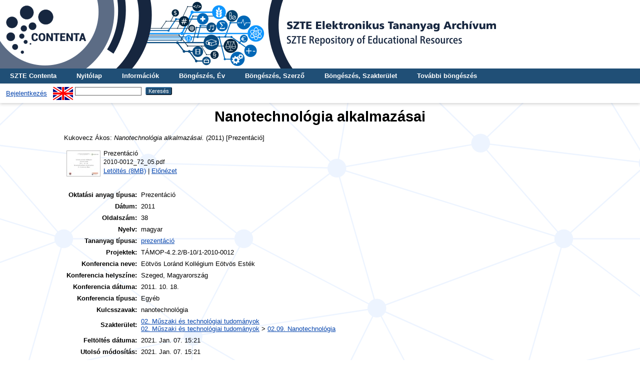

--- FILE ---
content_type: text/html; charset=utf-8
request_url: http://eta.bibl.u-szeged.hu/4586/
body_size: 18238
content:
<!DOCTYPE html PUBLIC "-//W3C//DTD XHTML 1.0 Transitional//EN" "http://www.w3.org/TR/xhtml1/DTD/xhtml1-transitional.dtd">
<html xmlns="http://www.w3.org/1999/xhtml">
  <head>
    <meta http-equiv="X-UA-Compatible" content="IE=edge" />
    <title> Nanotechnológia alkalmazásai  - SZTE Elektronikus Tananyag Archívum</title>
    <link rel="icon" href="/favicon.ico" type="image/x-icon" />
    <link rel="shortcut icon" href="/favicon.ico" type="image/x-icon" />
    <meta name="eprints.eprintid" content="4586" />
<meta name="eprints.rev_number" content="6" />
<meta name="eprints.eprint_status" content="archive" />
<meta name="eprints.userid" content="3" />
<meta name="eprints.dir" content="disk0/00/00/45/86" />
<meta name="eprints.datestamp" content="2021-01-07 15:21:31" />
<meta name="eprints.lastmod" content="2021-01-07 15:21:31" />
<meta name="eprints.status_changed" content="2021-01-07 15:21:31" />
<meta name="eprints.type" content="slideshow" />
<meta name="eprints.metadata_visibility" content="show" />
<meta name="eprints.creators_name" content="Kukovecz, Ákos" />
<meta name="eprints.title" content="Nanotechnológia alkalmazásai" />
<meta name="eprints.subjects" content="2_0_0_0_0" />
<meta name="eprints.subjects" content="2_9_0_0_0" />
<meta name="eprints.full_text_status" content="public" />
<meta name="eprints.keywords" content="nanotechnológia" />
<meta name="eprints.date" content="2011" />
<meta name="eprints.pages" content="38" />
<meta name="eprints.event_title" content="Eötvös Loránd Kollégium Eötvös Esték" />
<meta name="eprints.event_location" content="Szeged, Magyarország" />
<meta name="eprints.event_dates" content="2011. 10. 18." />
<meta name="eprints.event_type" content="other" />
<meta name="eprints.projects" content="TÁMOP-4.2.2/B-10/1-2010-0012" />
<meta name="eprints.pedagogic_type" content="presentation" />
<meta name="eprints.state" content="accepted" />
<meta name="eprints.language" content="hun" />
<meta name="eprints.declaration" content="yes" />
<meta name="eprints.citation" content="   Kukovecz Ákos:  Nanotechnológia alkalmazásai.  (2011) [Prezentáció]    " />
<meta name="eprints.document_url" content="https://eta.bibl.u-szeged.hu/4586/1/2010-0012_72_05.pdf" />
<link rel="schema.DC" href="http://purl.org/DC/elements/1.0/" />
<meta name="DC.relation" content="https://eta.bibl.u-szeged.hu/4586/" />
<meta name="DC.title" content="Nanotechnológia alkalmazásai" />
<meta name="DC.creator" content=" Kukovecz Ákos" />
<meta name="DC.subject" content="02. Műszaki és technológiai tudományok" />
<meta name="DC.subject" content="02.09. Nanotechnológia" />
<meta name="DC.date" content="2011" />
<meta name="DC.type" content="Prezentáció" />
<meta name="DC.type" content="NonPeerReviewed" />
<meta name="DC.format" content="slideshow" />
<meta name="DC.language" content="hu" />
<meta name="DC.identifier" content="https://eta.bibl.u-szeged.hu/4586/1/2010-0012_72_05.pdf" />
<meta name="DC.identifier" content="   Kukovecz Ákos:  Nanotechnológia alkalmazásai.  (2011) [Prezentáció]    " />
<meta name="DC.language" content="hun" />
<link rel="alternate" href="https://eta.bibl.u-szeged.hu/cgi/export/eprint/4586/OAI_MARC/eta-eprint-4586.xml" type="text/xml" title="MARC - OAI Schema" />
<link rel="alternate" href="https://eta.bibl.u-szeged.hu/cgi/export/eprint/4586/RIS/eta-eprint-4586.ris" type="text/plain" title="Reference Manager" />
<link rel="alternate" href="https://eta.bibl.u-szeged.hu/cgi/export/eprint/4586/EndNote/eta-eprint-4586.enw" type="text/plain; charset=utf-8" title="EndNote" />
<link rel="alternate" href="https://eta.bibl.u-szeged.hu/cgi/export/eprint/4586/Refer/eta-eprint-4586.refer" type="text/plain" title="Refer" />
<link rel="alternate" href="https://eta.bibl.u-szeged.hu/cgi/export/eprint/4586/DC_DTK/eta-eprint-4586.txt" type="text/plain; charset=utf-8" title="Dublin Core" />
<link rel="alternate" href="https://eta.bibl.u-szeged.hu/cgi/export/eprint/4586/HTML/eta-eprint-4586.html" type="text/html; charset=utf-8" title="HTML Citation" />
<link rel="alternate" href="https://eta.bibl.u-szeged.hu/cgi/export/eprint/4586/DC/eta-eprint-4586.txt" type="text/plain; charset=utf-8" title="Dublin Core" />
<link rel="alternate" href="https://eta.bibl.u-szeged.hu/cgi/export/eprint/4586/COinS/eta-eprint-4586.txt" type="text/plain; charset=utf-8" title="OpenURL ContextObject in Span" />
<link rel="alternate" href="https://eta.bibl.u-szeged.hu/cgi/export/eprint/4586/Text/eta-eprint-4586.txt" type="text/plain; charset=utf-8" title="ASCII Citation" />
<link rel="alternate" href="https://eta.bibl.u-szeged.hu/cgi/export/eprint/4586/MARC/eta-eprint-4586.txt" title="MARC" />
<link rel="Top" href="https://eta.bibl.u-szeged.hu/" />
    <link rel="Sword" href="https://eta.bibl.u-szeged.hu/sword-app/servicedocument" />
    <link rel="SwordDeposit" href="https://eta.bibl.u-szeged.hu/id/contents" />
    <link rel="Search" type="text/html" href="https://eta.bibl.u-szeged.hu/cgi/search" />
    <link rel="Search" type="application/opensearchdescription+xml" href="https://eta.bibl.u-szeged.hu/cgi/opensearchdescription" title="SZTE Elektronikus Tananyag Archívum" />
    <script type="text/javascript" src="http://www.google.com/jsapi">
//padder
</script><script type="text/javascript">
// <![CDATA[
google.load("visualization", "1", {packages:["corechart", "geochart"]});
// ]]></script><script type="text/javascript">
// <![CDATA[
var eprints_http_root = "http://eta.bibl.u-szeged.hu";
var eprints_http_cgiroot = "http://eta.bibl.u-szeged.hu/cgi";
var eprints_oai_archive_id = "eta.bibl.u-szeged.hu";
var eprints_logged_in = false;
var eprints_logged_in_userid = 0; 
var eprints_logged_in_username = ""; 
var eprints_logged_in_usertype = ""; 
// ]]></script>
    <style type="text/css">.ep_logged_in { display: none }</style>
    <link rel="stylesheet" type="text/css" href="/style/auto-3.4.3.css" />
    <script type="text/javascript" src="/javascript/auto-3.4.3.js">
//padder
</script>
    <!--[if lte IE 6]>
        <link rel="stylesheet" type="text/css" href="/style/ie6.css" />
   <![endif]-->
    <meta name="Generator" content="EPrints 3.4.3" />
    <meta http-equiv="Content-Type" content="text/html; charset=UTF-8" />
    <meta http-equiv="Content-Language" content="hu" />
    
    <script>
(function(i,s,o,g,r,a,m){i['GoogleAnalyticsObject']=r;i[r]=i[r]||function(){
(i[r].q=i[r].q||[]).push(arguments)},i[r].l=1*new Date();a=s.createElement(o),
m=s.getElementsByTagName(o)[0];a.async=1;a.src=g;m.parentNode.insertBefore(a,m)
})(window,document,'script','https://www.google-analytics.com/analytics.js ','ga');
  
  ga('create', 'UA-124492812-1', 'auto');
  ga('send', 'pageview');
</script>
<!-- Google tag (gtag.js) -->
<script src="https://www.googletagmanager.com/gtag/js?id=G-XBFLBJ86HH">// <!-- No script --></script>
<script>
  window.dataLayer = window.dataLayer || [];
  function gtag(){dataLayer.push(arguments);}
  gtag('js', new Date());

  gtag('config', 'G-XBFLBJ86HH');
</script> 
  </head>
  <body>
    
    <div class="ep_tm_header ep_noprint">
	
	<a href="https://eta.bibl.u-szeged.hu/" title="SZTE Elektronikus Tananyag Archívum">
		<div style="background-image: url(/images/eta.jpg); width: 100%; height: 137px; background-repeat: no-repeat; background-color: #ffffff;">
		</div>
	</a>
	
      <!--<div class="ep_tm_site_logo">
        <a href="{$config{frontpage}}" title="{phrase('archive_name')}">
          <img alt="{phrase('archive_name')}" src="{$config{rel_path}}{$config{site_logo}}"/>
        </a>
      </div>-->
	  
      <ul class="ep_tm_menu">
        <li>
          <a href="http://contenta.bibl.u-szeged.hu">
            SZTE Contenta
          </a>
        </li>
        <li>
          <a href="https://eta.bibl.u-szeged.hu">
            Nyitólap
          </a>
        </li>
        <li>
          <a href="https://eta.bibl.u-szeged.hu/information.html">
            Információk
          </a>
        </li>
        <li>
          <a href="https://eta.bibl.u-szeged.hu/view/year/">
            Böngészés, 
            Év
          </a>
        </li>
		<li>
          <a href="https://eta.bibl.u-szeged.hu/view/creators/">
            Böngészés, 
            Szerző
          </a>
        </li>
		<li>
		  <a href="https://eta.bibl.u-szeged.hu/view/subjects/">
				Böngészés, 
				Szakterület
		  </a>
		</li>		
        <li>
          <a href="https://eta.bibl.u-szeged.hu/view/" menu="ep_tm_menu_browse">
            További böngészés
          </a>
          <ul id="ep_tm_menu_browse" style="display:none;">
            <!--<li>
              <a href="{$config{http_url}}/view/subjects/">
                <epc:phrase ref="bin/generate_views:indextitleprefix"/>
                <epc:phrase ref="viewname_eprint_subjects"/>
              </a>
            </li>
            <li>
              <a href="{$config{http_url}}/view/divisions/">
                <epc:phrase ref="bin/generate_views:indextitleprefix"/>
                <epc:phrase ref="viewname_eprint_divisions"/>
              </a>
            </li>-->
            <li>
			<a href="https://eta.bibl.u-szeged.hu/view/language/">
				Böngészés, 
				Nyelv<!--nyelv szerint-->
			</a>
			</li>
			<li>
			<a href="https://eta.bibl.u-szeged.hu/view/title/">
				Böngészés, 
				Cím<!--cím szerint-->            
			</a>
			</li>
			<li>
			<a href="https://eta.bibl.u-szeged.hu/view/pedagogic_type/">
				Böngészés, 
				Tananyag típus<!--tananyag típusa szerint-->
			</a>
			</li>		
			<li>
			<a href="https://eta.bibl.u-szeged.hu/view/course_name/">
				Böngészés, 
				Kurzusnév
			</a>
			</li>				
          </ul>
        </li>		
      </ul>
      <table class="ep_tm_searchbar">
        <tr>
          <td align="left">
            <ul class="ep_tm_key_tools" id="ep_tm_menu_tools" role="toolbar"><li><a href="/cgi/users/home">Bejelentkezés</a></li></ul>
          </td>
          <td align="right" style="white-space: nowrap">
            <div id="ep_tm_languages"><a href="/cgi/set_lang?lang=en&amp;referrer=http%3A%2F%2Feta.bibl.u-szeged.hu%2F4586%2F" title="English"><img src="/images/flags/en.png" align="top" border="0" alt="English" /></a></div>
            <form method="get" accept-charset="utf-8" action="https://eta.bibl.u-szeged.hu/cgi/search" style="display:inline">
              <input class="ep_tm_searchbarbox" size="20" type="text" name="q" />
              <input class="ep_tm_searchbarbutton" value="Keresés" type="submit" name="_action_search" />
              <input type="hidden" name="_action_search" value="Search" />
              <input type="hidden" name="_order" value="bytitle" />
              <input type="hidden" name="basic_srchtype" value="ALL" />
              <input type="hidden" name="_satisfyall" value="ALL" />
            </form>
          </td>
        </tr>
      </table>
    </div>
    <div>
      <div class="ep_tm_page_content">
        <h1 class="ep_tm_pagetitle">
          

Nanotechnológia alkalmazásai


        </h1>
        <div class="ep_summary_content"><div class="ep_summary_content_left"></div><div class="ep_summary_content_right"></div><div class="ep_summary_content_top"></div><div class="ep_summary_content_main">

  <p style="margin-bottom: 1em">
    


    <span class="person_name"> Kukovecz Ákos</span>:
  
  
<em>Nanotechnológia alkalmazásai.</em>


  
(2011)
[Prezentáció]
  

  


  

  </p>

  

  

    
  
    
      
      <table>
        
          <tr>
            <td valign="top" align="right"><a onblur="EPJS_HidePreview( event, 'doc_preview_41940', 'right' );" onfocus="EPJS_ShowPreview( event, 'doc_preview_41940', 'right' );" onmouseout="EPJS_HidePreview( event, 'doc_preview_41940', 'right' );" class="ep_document_link" onmouseover="EPJS_ShowPreview( event, 'doc_preview_41940', 'right' );" href="http://eta.bibl.u-szeged.hu/4586/1/2010-0012_72_05.pdf"><img class="ep_doc_icon" alt="[thumbnail of 2010-0012_72_05.pdf]" src="http://eta.bibl.u-szeged.hu/4586/1.hassmallThumbnailVersion/2010-0012_72_05.pdf" border="0" /></a><div id="doc_preview_41940" class="ep_preview"><div><div><span><img class="ep_preview_image" id="doc_preview_41940_img" alt="" src="http://eta.bibl.u-szeged.hu/4586/1.haspreviewThumbnailVersion/2010-0012_72_05.pdf" border="0" /><div class="ep_preview_title">Előnézet</div></span></div></div></div></td>
            <td valign="top">
              

<!-- document citation -->


<span class="ep_document_citation">
<span class="document_format">Prezentáció</span>
<br /><span class="document_filename">2010-0012_72_05.pdf</span>


<!--Dori <epc:if test="security != 'public'">
  <br /><epc:phrase ref="security_typename_access_restricted"/> <epc:print expr="security"/><epc:if test="date_embargo"> amíg <epc:print expr="date_embargo"/>.</epc:if>
</epc:if>-->



</span>

<br />
              <a href="https://eta.bibl.u-szeged.hu/4586/1/2010-0012_72_05.pdf" class="ep_document_link">Letöltés (8MB)</a>
              
			  
			  | <a href="http://eta.bibl.u-szeged.hu/4586/1.haslightboxThumbnailVersion/2010-0012_72_05.pdf" rel="lightbox[docs] nofollow">Előnézet</a>
			  
			  
              
               
              <ul>
              
              </ul>
            </td>
          </tr>
        
      </table>
    

  
<!-- Dori  
  <epc:if test="official_url">
    <div style="margin-bottom: 1em">
      <epc:phrase ref="eprint_fieldname_official_url"/>: <epc:print expr="official_url" />
    </div>
  </epc:if>
-->
  
  

  
  
  

  
  <table style="margin-bottom: 1em; margin-top: 1em;" cellpadding="3">
    <tr>
      <th align="right">Oktatási anyag típusa:</th>
      <td>
        Prezentáció
        
        
        
      </td>
    </tr>
    
    
      
    
      
    
      
    
      
        <tr>
          <th align="right">Dátum:</th>
          <td valign="top">2011</td>
        </tr>
      
    
      
    
      
    
      
    
      
    
      
    
      
    
      
    
      
        <tr>
          <th align="right">Oldalszám:</th>
          <td valign="top">38</td>
        </tr>
      
    
      
    
      
    
      
    
      
    
      
    
      
        <tr>
          <th align="right">Nyelv:</th>
          <td valign="top">magyar</td>
        </tr>
      
    
      
    
      
        <tr>
          <th align="right">Tananyag típusa:</th>
          <td valign="top"><a href="https://eta.bibl.u-szeged.hu/view/pedagogic_type/presentation/">prezentáció</a></td>
        </tr>
      
    
      
    
      
    
      
    
      
    
      
    
      
    
      
    
      
    
      
    
      
    
      
    
      
    
      
    
      
        <tr>
          <th align="right">Projektek:</th>
          <td valign="top">TÁMOP-4.2.2/B-10/1-2010-0012</td>
        </tr>
      
    
      
    
      
    
      
    
      
    
      
    
      
    
      
    
      
    
      
        <tr>
          <th align="right">Konferencia neve:</th>
          <td valign="top">Eötvös Loránd Kollégium Eötvös Esték</td>
        </tr>
      
    
      
        <tr>
          <th align="right">Konferencia helyszíne:</th>
          <td valign="top">Szeged, Magyarország</td>
        </tr>
      
    
      
        <tr>
          <th align="right">Konferencia dátuma:</th>
          <td valign="top">2011. 10. 18.</td>
        </tr>
      
    
      
        <tr>
          <th align="right">Konferencia típusa:</th>
          <td valign="top">Egyéb</td>
        </tr>
      
    
      
    
      
    
      
    
      
    
      
        <tr>
          <th align="right">Kulcsszavak:</th>
          <td valign="top">nanotechnológia</td>
        </tr>
      
    
      
    
      
        <tr>
          <th align="right">Szakterület<!--Témakör-->:</th>
          <td valign="top"><a href="https://eta.bibl.u-szeged.hu/view/subjects/2=5F0=5F0=5F0=5F0.html">02. Műszaki és technológiai tudományok</a><br /><a href="https://eta.bibl.u-szeged.hu/view/subjects/2=5F0=5F0=5F0=5F0.html">02. Műszaki és technológiai tudományok</a> &gt; <a href="https://eta.bibl.u-szeged.hu/view/subjects/2=5F9=5F0=5F0=5F0.html">02.09. Nanotechnológia</a></td>
        </tr>
      
    
      
        <tr>
          <th align="right">Feltöltés dátuma:</th>
          <td valign="top">2021. Jan. 07. 15:21</td>
        </tr>
      
    
      
        <tr>
          <th align="right">Utolsó módosítás:</th>
          <td valign="top">2021. Jan. 07. 15:21</td>
        </tr>
      
    
    <tr>
      <th align="right">URI:</th>
      <td valign="top"><a href="https://eta.bibl.u-szeged.hu/id/eprint/4586">https://eta.bibl.u-szeged.hu/id/eprint/4586</a></td>
    </tr>
  </table>

  
  

  
    Bővebben:
    <table class="ep_summary_page_actions">
    
      <tr>
        <td><a href="/cgi/users/home?screen=EPrint%3A%3AView&amp;eprintid=4586"><img src="/style/images/action_view.png" alt="Tétel nézet" class="ep_form_action_icon" role="button" /></a></td>
        <td>Tétel nézet</td>
      </tr>
    
    </table>
  

</div><div class="ep_summary_content_bottom"></div><div class="ep_summary_content_after"></div></div>
      </div>
    </div>
    <div class="ep_tm_footer ep_noprint">
      <div class="ep_tm_eprints_infoblokk" style="float:right">
          <img alt="Infoblokk" src="/images/infoblokk.png" />
      </div>
      <div class="ep_tm_eprints_logo">
        <a href="http://eprints.org/software/">
          <img alt="EPrints Logo" src="/images/eprintslogo.gif" />
        </a>
      </div>
      <div><a href="https://eta.bibl.u-szeged.hu/cgi/users/login">Bejelentkezés szerkesztőként.</a><br /> Itt kérhet technikai vagy tartalmi segítséget: <a href="mailto:contenta@ek.szte.hu">contenta AT ek.szte.hu</a> <br />SZTE Elektronikus Tananyag Archívum is powered by <em><a href="http://eprints.org/software/">EPrints 3</a></em> which is developed by the <a href="http://www.ecs.soton.ac.uk/">School of Electronics and Computer Science</a> at the University of Southampton. <a href="https://eta.bibl.u-szeged.hu/eprints/">More information and software credits</a>.</div>
    </div>
  </body>
</html>